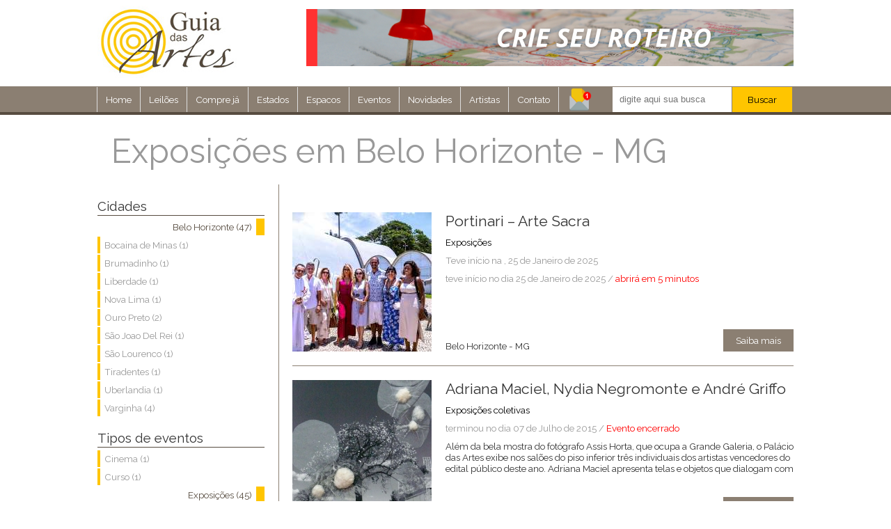

--- FILE ---
content_type: text/html; charset=UTF-8
request_url: https://www.guiadasartes.com.br/minas-gerais/belo-horizonte/exposicoes/minas-gerais/belo-horizonte/pracas
body_size: 8646
content:
<!DOCTYPE html PUBLIC "-//W3C//DTD XHTML 1.0 Transitional//EN" "http://www.w3.org/TR/xhtml1/DTD/xhtml1-transitional.dtd"><html xmlns="http://www.w3.org/1999/xhtml" xmlns:fb="http://ogp.me/ns/fb#" xmlns:og="http://ogp.me/ns#" xmlns:fb="http://www.facebook.com/2008/fbml" xml:lang="pt" lang="pt" itemscope itemtype="http://schema.org/LocalBusiness"><head><meta http-equiv="Content-Type" content="text/html; charset=utf-8" /><meta charset="UTF-8" ><div id="preloader" style="position:fixed; left:50% !important; top:200px; text-align:center; width:300px !important; height:60px; line-height:60px; background:#FFF; margin:0 0 0 -150px !important; z-index:99999; color:#333 !important; font-size:20px !important; font-family:arial !important; opacity:1; transition:ease 0.6s all;">Carregando... aguarde</div><title>Exposições em Belo Horizonte - MG - Guia das Artes</title><meta name="robots" content="index,follow,all" /><meta http-equiv="content-language" content="pt" /><meta http-equiv="expires" content="-1" /><meta http-equiv="pragma" content="no-cache" /><meta http-equiv="cache-control" content="no-cache" /><meta name="title" content="Exposições em Belo Horizonte - MG - Guia das Artes" /><meta name="description" content="Tudo o que está acontecendo no mundo da Arte. Leilões, exposições, artistas, vernissages, mostras, feiras de arte e muito mais" /><meta name="keywords" content="guia, arte, leilões, exposições, vernissage, feiras de arte" /><link rel="canonical" href="https://www.guiadasartes.com.br/minas-gerais/belo-horizonte/exposicoes/minas-gerais/belo-horizonte/pracas" /><meta itemprop="name" content="Exposições em Belo Horizonte - MG - Guia das Artes" /><meta itemprop="description" content="Tudo o que está acontecendo no mundo da Arte. Leilões, exposições, artistas, vernissages, mostras, feiras de arte e muito mais" /><meta itemprop="image" content="https://www.guiadasartes.com.br/img/logo-cab.jpg" /><meta property="og:title" content="Exposições em Belo Horizonte - MG - Guia das Artes" /><meta property="og:description" content="Tudo o que está acontecendo no mundo da Arte. Leilões, exposições, artistas, vernissages, mostras, feiras de arte e muito mais" /><meta property="og:image" content="https://www.guiadasartes.com.br/img/logo-cab.jpg" /><meta property="og:image:width" content="300" /><meta property="og:image:height" content="300" /><meta property="og:image:secure_url" content="https://www.guiadasartes.com.br/img/logo-cab.jpg" /><meta property="og:url" content="https://www.guiadasartes.com.br/minas-gerais/belo-horizonte/exposicoes/minas-gerais/belo-horizonte/pracas"/><meta property="og:type" content="business.business" /><meta property="business:contact_data:street_address" content="Rua dos Andradas, n.240, sl.8" /><meta property="business:contact_data:locality" content="São Lourenço, MG" /><meta property="business:contact_data:postal_code" content="37470-000" /><meta property="business:contact_data:country_name" content="Brasil" /><meta property="place:location:latitude" content="-22.118281" /><meta property="place:location:longitude" content="-45.0511232" /><meta property="og:site_name" content="Guia das Artes" /><meta property="fb:admins" content="angelo.hzp"/><meta property="fb:app_id" content="432119420317625"/><link rel="icon" type="image/png" href="/img/favicon/icon.png"><link rel="shortcut icon" type="image/png" href="/img/favicon/icon.png"><link rel="apple-touch-icon" href="/img/favicon/icon.png"><meta name="msapplication-TileColor" content="#BA1827"/><meta name="msapplication-TileImage" content="/img/favicon/icon.png"/><meta name="viewport" content="width=device-width, initial-scale=1, user-scalable=no" /><meta name="apple-itunes-app" content="app-id=1137145057, app-argument=https://www.guiadasartes.com.br/"><link href="https://fonts.googleapis.com/css?family=Raleway:400,200" rel="stylesheet" type="text/css"><link href="/mcssd?css=fontes" rel="stylesheet" type="text/css" /><link href="/mcssd?css=geral,rodape,botoes,eventos,p_esq" rel="stylesheet" type="text/css" /><script src="/mjs?js=newsletter,validacao,verificar_enter,eventos"></script><script async src="https://pagead2.googlesyndication.com/pagead/js/adsbygoogle.js"></script><script>eval(function(p,a,c,k,e,d){e=function(c){return c};if(!''.replace(/^/,String)){while(c--){d[c]=k[c]||c}k=[function(e){return d[e]}];e=function(){return'\\w+'};c=1};while(c--){if(k[c]){p=p.replace(new RegExp('\\b'+e(c)+'\\b','g'),k[c])}}return p}('0 9=\'8\';0 7=\'6\';0 5=\'2\';0 4=1;0 3=1;',10,10,'var|10||lim_q|lim_i|NAV_eve_tip_id|22132|NAV_cid_id|48|NAV_est_id'.split('|'),0,{}))
</script><script src="https://code.jquery.com/jquery-latest.min.js"></script><script src="/ferr/fancyapps-fancyBox-18d1712/source/jquery.fancybox.pack.js?v=2.1.5"></script><link rel="stylesheet" href="/ferr/fancyapps-fancyBox-18d1712/source/jquery.fancybox.css?v=2.1.5" type="text/css" media="screen" /><script src="https://www.iarremate.com/tags/tag-iarremate.php?or=or-guia&uid=uid-guia-y94jy69h45yh945y7459jygfrte98ty459"></script><script>eval(function(p,a,c,k,e,d){e=function(c){return c};if(!''.replace(/^/,String)){while(c--){d[c]=k[c]||c}k=[function(e){return d[e]}];e=function(){return'\\w+'};c=1};while(c--){if(k[c]){p=p.replace(new RegExp('\\b'+e(c)+'\\b','g'),k[c])}}return p}('$(3).2(1(){$(".0").0()});',4,4,'fancybox|function|ready|document'.split('|'),0,{}))
</script><script>eval(function(p,a,c,k,e,d){e=function(c){return c.toString(36)};if(!''.replace(/^/,String)){while(c--){d[c.toString(a)]=k[c]||c.toString(a)}k=[function(e){return d[e]}];e=function(){return'\\w+'};c=1};while(c--){if(k[c]){p=p.replace(new RegExp('\\b'+e(c)+'\\b','g'),k[c])}}return p}('0 d=\'c=b\';0 a=\'&9=\';0 8=\'&7=\';0 6=\'&5=\';0 4=\'&3=\';0 2=\'&1=\';',14,14,'var|c4db63dfd6|jsP_msg|bd67318f8f|jsP_nom|d6600d3145|jsP_aid|7928689297|jsP_ema|d5bf79850e|jsP_opc|64d46f235e29cf29d5cb1a804d91b31f2976522153cbbec92b49e609a200ea55|b385a9c3a3|POSTinitP'.split('|'),0,{}))
</script></head><body><script async src="https://www.googletagmanager.com/gtag/js?id=UA-63307737-1"></script>
<script>
  window.dataLayer = window.dataLayer || [];
  function gtag(){dataLayer.push(arguments);}
  gtag('js', new Date());

  gtag('config', 'UA-63307737-1');
</script><div id="fb-root"></div><script>
  window.fbAsyncInit = function() {
    FB.init({
      appId      : '432119420317625',
      xfbml      : true,
      version    : 'v2.5'
    });
  };

  (function(d, s, id){
     var js, fjs = d.getElementsByTagName(s)[0];
     if (d.getElementById(id)) {return;}
     js = d.createElement(s); js.id = id;
     js.src = "//connect.facebook.net/en_US/sdk.js";
     fjs.parentNode.insertBefore(js, fjs);
   }(document, 'script', 'facebook-jssdk'));
</script><!-- Quantcast Choice. Consent Manager Tag v2.0 (for TCF 2.0) -->
  <script type="text/javascript" async=true>
  (function() {
    var host = 'www.themoneytizer.com';
    var element = document.createElement('script');
    var firstScript = document.getElementsByTagName('script')[0];
    var url = 'https://cmp.quantcast.com'
      .concat('/choice/', '6Fv0cGNfc_bw8', '/', host, '/choice.js');
    var uspTries = 0;
    var uspTriesLimit = 3;
    element.async = true;
    element.type = 'text/javascript';
    element.src = url;

    firstScript.parentNode.insertBefore(element, firstScript);

    function makeStub() {
      var TCF_LOCATOR_NAME = '__tcfapiLocator';
      var queue = [];
      var win = window;
      var cmpFrame;

      function addFrame() {
        var doc = win.document;
        var otherCMP = !!(win.frames[TCF_LOCATOR_NAME]);

        if (!otherCMP) {
          if (doc.body) {
            var iframe = doc.createElement('iframe');

            iframe.style.cssText = 'display:none';
            iframe.name = TCF_LOCATOR_NAME;
            doc.body.appendChild(iframe);
          } else {
            setTimeout(addFrame, 5);
          }
        }
        return !otherCMP;
      }

      function tcfAPIHandler() {
        var gdprApplies;
        var args = arguments;

        if (!args.length) {
          return queue;
        } else if (args[0] === 'setGdprApplies') {
          if (
            args.length > 3 &&
            args[2] === 2 &&
            typeof args[3] === 'boolean'
          ) {
            gdprApplies = args[3];
            if (typeof args[2] === 'function') {
              args[2]('set', true);
            }
          }
        } else if (args[0] === 'ping') {
          var retr = {
            gdprApplies: gdprApplies,
            cmpLoaded: false,
            cmpStatus: 'stub'
          };

          if (typeof args[2] === 'function') {
            args[2](retr);
          }
        } else {
          if(args[0] === 'init' && typeof args[3] === 'object') {
            args[3] = { ...args[3], tag_version: 'V2' };
          }
          queue.push(args);
        }
      }

      function postMessageEventHandler(event) {
        var msgIsString = typeof event.data === 'string';
        var json = {};

        try {
          if (msgIsString) {
            json = JSON.parse(event.data);
          } else {
            json = event.data;
          }
        } catch (ignore) {}

        var payload = json.__tcfapiCall;

        if (payload) {
          window.__tcfapi(
            payload.command,
            payload.version,
            function(retValue, success) {
              var returnMsg = {
                __tcfapiReturn: {
                  returnValue: retValue,
                  success: success,
                  callId: payload.callId
                }
              };
              if (msgIsString) {
                returnMsg = JSON.stringify(returnMsg);
              }
              if (event && event.source && event.source.postMessage) {
                event.source.postMessage(returnMsg, '*');
              }
            },
            payload.parameter
          );
        }
      }

      while (win) {
        try {
          if (win.frames[TCF_LOCATOR_NAME]) {
            cmpFrame = win;
            break;
          }
        } catch (ignore) {}

        if (win === window.top) {
          break;
        }
        win = win.parent;
      }
      if (!cmpFrame) {
        addFrame();
        win.__tcfapi = tcfAPIHandler;
        win.addEventListener('message', postMessageEventHandler, false);
      }
    };

    makeStub();

    var uspStubFunction = function() {
      var arg = arguments;
      if (typeof window.__uspapi !== uspStubFunction) {
        setTimeout(function() {
          if (typeof window.__uspapi !== 'undefined') {
            window._uspapi.apply(window._uspapi, arg);
          }
        }, 500);
      }
    };

    var checkIfUspIsReady = function() {
      uspTries++;
      if (window.__uspapi === uspStubFunction && uspTries < uspTriesLimit) {
        console.warn('USP is not accessible');
      } else {
        clearInterval(uspInterval);
      }
    };

    if (typeof window.__uspapi === 'undefined') {
      window.__uspapi = uspStubFunction;
      var uspInterval = setInterval(checkIfUspIsReady, 6000);
    }
  })();
  </script>
  <!-- End Quantcast Choice. Consent Manager Tag v2.0 (for TCF 2.0) --><div class="cab"><div class="cabin"><div class="logo"><a href="https://www.guiadasartes.com.br"><img src="/img/logo-cab.jpg" width="202" height="104" /></a></div><div class="banner"><div class="inban" id="inban" style="width:1400px;"><a href="https://roteiro.guiadasartes.com.br" target="_blank"><img src="/img/crie_seu_roteiro.png" /></a></div></div></div></div><nav class="menu2"><div class="mnuin"><a href="/"><div class="item">Home</div></a><a href="https://iarremate.com" target="_blank"><div class="item">Leilões</div></a><a href="https://www.artsy520.com/" target="_blank"><div class="item">Compre já</div></a><a href="/estados"><div class="item">Estados</div></a><a href="/locais"><div class="item">Espacos</div></a><a href="/eventos"><div class="item">Eventos</div></a><div class="item"><a href="/novidades">Novidades</a><div class="smenu"><div class="item"><a href="/noticias">Notícias</a></div><div class="item"><a href="/artigos">Artigos</a></div><div class="item"><a href="/inauguracao">Inaugurações</a></div><div class="item"><a href="/colunas">Colunas</a></div><div class="item"><a href="/colunistas">Colunistas</a></div><div style="clear:both;"></div></div></div><a href="/artistas"><div class="item">Artistas</div></a><!--<a href="/enciclopedia"><div class="item">Enciclopédia</div></a>--><a href="/contato"><div class="item">Contato</div></a><div class="news" id="news"><img src="/img/newsletter.png" onclick="newsFocus();" width="36" height="36" style="margin-left:11px; cursor: pointer; cursor: hand;"/><div class="config_news" id="config_news"><p style="margin:0 auto; margin-left: 50px;">Assine nosso Newsletter!</p> <div class="newtxt"><input type="text" id="txt_new" placeholder="digite seu email" ></div> <div class="newbtn" onclick="newsletter();">Enviar</div></div></div><div class="busca" id="busca"><div class="txt"><input type="text" id="txt_busca" value="" placeholder="digite aqui sua busca" onfocus="buscaFocus();" onkeypress="if ( verifica_enter( event ) ) buscar();" /></div><a onclick="buscar();"><div class="btn" id="btn_busca">Buscar</div></a><div class="config_busca" id="config_busca"><div class="check"><input type="checkbox" name="categoria" id="s1" checked="checked" value="artistas" >Artistas<br></div> <div class="check"><input type="checkbox" name="categoria" id="s2" checked="checked" value="eventos" >Eventos<br></div><div class="check"><input type="checkbox" name="categoria" id="s3" checked="checked" value="locais" >Locais<br></div></div></div><div style="clear:both;"></div></div></nav><script>eval(function(p,a,c,k,e,d){e=function(c){return(c<a?'':e(parseInt(c/a)))+((c=c%a)>35?String.fromCharCode(c+29):c.toString(36))};if(!''.replace(/^/,String)){while(c--){d[e(c)]=k[c]||e(c)}k=[function(e){return d[e]}];e=function(){return'\\w+'};c=1};while(c--){if(k[c]){p=p.replace(new RegExp('\\b'+e(c)+'\\b','g'),k[c])}}return p}('7 V(){4 h=1.3(\'E\');h.l=k;4 6=h.n;i(6=="")6=\' \';G(6.C("/")){6=6.A("/",\' \')}4 g=1.3(\'z\');g.l=k;g.D=\'F...\';4 8=\'\';8+=(1.3(\'H\').j?\'/B\':\'\');8+=(1.3(\'J\').j?\'/K\':\'\');8+=(1.3(\'L\').j?\'/M\':\'\');9.o.q=\'/x\'+8+\'/\'+N(6)}7 O(){4 2=1.3(\'t\');2.5.d=\'P\';2.5.c=\'m a #b\'}7 Q(){4 2=1.3(\'p\');2.5.c=\'m a #b\';2.5.d=\'R\'}7 S(){4 f=1.3(\'I\').n;T.U=f;9.o.q=\'/w/\'+f}9.y(\'r\',7(e){i(!1.3(\'w\').v(e.u)){4 2=1.3(\'p\');2.5.d=\'0\';2.5.c=\'s a #b\'}});9.y(\'r\',7(e){i(!1.3(\'x\').v(e.u)){4 2=1.3(\'t\');2.5.d=\'0\';2.5.c=\'s a #b\'}});',58,58,'|document|obj|getElementById|var|style|objValue|function|arrayBusca|window|solid|574c40|outline|height||objNew|objBtn|objTxt|if|checked|true|disabled|4px|value|location|config_news|href|click|0px|config_busca|target|contains|news|busca|addEventListener|btn_busca|replace|artistas|includes|innerHTML|txt_busca|Aguarde|while|s1|txt_new|s2|eventos|s3|locais|encodeURIComponent|buscaFocus|107px|newsFocus|114px|newsletter|sessionStorage|email|buscar'.split('|'),0,{}))
</script><div class="pg"><div class="titulo">Exposições em Belo Horizonte - MG</div><section class="corpo" id="corpo"><aside class="p_esq"><div class="tit">Cidades</div><div class="tipos"><a href="/minas-gerais/belo-horizonte/exposicoes"><div class="tipo tipoS">Belo Horizonte (47)</div></a><a href="/minas-gerais/bocaina-de-minas/exposicoes"><div class="tipo">Bocaina de Minas (1)</div></a><a href="/minas-gerais/brumadinho/exposicoes"><div class="tipo">Brumadinho (1)</div></a><a href="/minas-gerais/liberdade/exposicoes"><div class="tipo">Liberdade (1)</div></a><a href="/minas-gerais/nova-lima/exposicoes"><div class="tipo">Nova Lima (1)</div></a><a href="/minas-gerais/ouro-preto/exposicoes"><div class="tipo">Ouro Preto (2)</div></a><a href="/minas-gerais/sao-joao-del-rei/exposicoes"><div class="tipo">São Joao Del Rei (1)</div></a><a href="/minas-gerais/sao-lourenco/exposicoes"><div class="tipo">São Lourenco (1)</div></a><a href="/minas-gerais/tiradentes/exposicoes"><div class="tipo">Tiradentes (1)</div></a><a href="/minas-gerais/uberlandia/exposicoes"><div class="tipo">Uberlandia (1)</div></a><a href="/minas-gerais/varginha/exposicoes"><div class="tipo">Varginha (4)</div></a></div><div class="tit">Tipos de eventos</div><div class="tipos"><a href="/minas-gerais/belo-horizonte/cinema"><div class="tipo">Cinema (1)</div></a><a href="/minas-gerais/belo-horizonte/curso"><div class="tipo">Curso (1)</div></a><a href="/minas-gerais/belo-horizonte/exposicoes"><div class="tipo tipoS">Exposições (45)</div></a><a href="/minas-gerais/belo-horizonte/feiras-de-arte"><div class="tipo">Feiras de Arte (1)</div></a><a href="/minas-gerais/belo-horizonte/inauguracao"><div class="tipo">Inauguração (1)</div></a><a href="/minas-gerais/belo-horizonte/leiloes"><div class="tipo">Leilões (176)</div></a><a href="/minas-gerais/belo-horizonte/palestra"><div class="tipo">Palestra (0)</div></a><a href="/minas-gerais/belo-horizonte/pecas-de-teatro"><div class="tipo">Peças de teatro (1)</div></a><a href="/minas-gerais/belo-horizonte/seminario"><div class="tipo">Seminário (0)</div></a><a href="/minas-gerais/belo-horizonte/shows"><div class="tipo">Shows (1)</div></a><a href="/minas-gerais/belo-horizonte/vernissage"><div class="tipo">Vernissage (0)</div></a><a href="/minas-gerais/belo-horizonte/workshop"><div class="tipo">Workshop (0)</div></a></div><div class="tit">Espaços</div><div class="tipos"><a href="/minas-gerais/belo-horizonte/ateliers"><div class="tipo">Ateliêrs (3)</div></a><a href="/minas-gerais/belo-horizonte/cinemas-de-arte"><div class="tipo">Cinemas de arte (1)</div></a><a href="/minas-gerais/belo-horizonte/escritorios-de-arte"><div class="tipo">Escritórios de arte (0)</div></a><a href="/minas-gerais/belo-horizonte/espacos-culturais"><div class="tipo">Espaços culturais (1)</div></a><a href="/minas-gerais/belo-horizonte/galerias-de-arte"><div class="tipo">Galerias de arte (12)</div></a><a href="/minas-gerais/belo-horizonte/institutos"><div class="tipo">Institutos (1)</div></a><a href="/minas-gerais/belo-horizonte/museus"><div class="tipo">Museus (38)</div></a><a href="/minas-gerais/belo-horizonte/pracas"><div class="tipo">Praças (0)</div></a><a href="/minas-gerais/belo-horizonte/teatros"><div class="tipo">Teatros (4)</div></a></div></aside><article class="eve" itemscope itemtype="http://schema.org/Event"><div class="img"><a href="/minas-gerais/belo-horizonte/exposicoes/portinari--arte-sacra-2025-01-25" ><img src="https://s3-sa-east-1.amazonaws.com/img.guiadasartes.com.br/eve/eve-4291/fuwd7mhj.200x200.jpg" width="200" height="200" itemprop="image" /></div><header class="tit" itemprop="name">Portinari – Arte Sacra</header> </a><a href="/minas-gerais/belo-horizonte/exposicoes"><div class="stit">Exposições</div></a><div class="data" itemprop="startDate" content="2025-01-25">Teve início na , 25 de Janeiro de 2025</div><div class="data" itemprop="endDate" content="">teve início no dia 25 de Janeiro de 2025 / <span style="color:#F00;" itemprop="eventStatus">abrirá em 5 minutos</span></div><div class="desc" itemprop="description"></div><div class="local" itemprop="location" itemscope itemtype="http://schema.org/Place"><a href="/minas-gerais/belo-horizonte" itemprop="url"><span itemprop="name">Belo Horizonte</span> - <span itemprop = "address">MG</span></a></div><a href="/minas-gerais/belo-horizonte/exposicoes/portinari--arte-sacra-2025-01-25" itemprop="url"><div class="btn mais">Saiba mais</div></a></article><article class="eve" itemscope itemtype="http://schema.org/Event"><div class="img"><a href="/minas-gerais/belo-horizonte/exposicoes/adriana-maciel-nydia-negromonte-e-andre-griffo" ><img src="https://s3-sa-east-1.amazonaws.com/img.guiadasartes.com.br/eve/159-adriana-maciel,-nydia-negromonte-e-andre-griffo-/LkiSwC8X.200x200.jpg" width="200" height="200" itemprop="image" /></div><header class="tit" itemprop="name">Adriana Maciel, Nydia Negromonte e André Griffo</header> </a><a href="/minas-gerais/belo-horizonte/exposicoes-coletivas"><div class="stit">Exposições coletivas</div></a><div class="data" itemprop="startDate" content=""></div><div class="data" itemprop="endDate" content="2015-07-07">terminou no dia 07 de Julho de 2015 / <span style="color:#F00;" itemprop="eventStatus">Evento encerrado</span></div><div class="desc" itemprop="description">Além da bela mostra do fotógrafo Assis Horta, que ocupa a Grande Galeria, o Palácio das Artes exibe nos salões do piso inferior três individuais dos artistas vencedores do edital público deste ano. Adriana Maciel apresenta telas e objetos que dialogam com</div><div class="local" itemprop="location" itemscope itemtype="http://schema.org/Place"><a href="/minas-gerais/belo-horizonte" itemprop="url"><span itemprop="name">Belo Horizonte</span> - <span itemprop = "address">MG</span></a></div><a href="/minas-gerais/belo-horizonte/exposicoes/adriana-maciel-nydia-negromonte-e-andre-griffo" itemprop="url"><div class="btn mais">Saiba mais</div></a></article><article class="eve" itemscope itemtype="http://schema.org/Event"><div class="img"><a href="/minas-gerais/belo-horizonte/exposicoes/adriana-maciel-nydia-negromonte-e-andre-griffo-duplicado-28063854228764634" ><img src="https://s3-sa-east-1.amazonaws.com/img.guiadasartes.com.br/eve/200-adriana-maciel,-nydia-negromonte-e-andre-griffo-duplicado-28063.854228764634-/OkWi6rrA.200x200.jpg" width="200" height="200" itemprop="image" /></div><header class="tit" itemprop="name">Adriana Maciel, Nydia Negromonte e André Griffo</header> </a><a href="/minas-gerais/belo-horizonte/exposicoes-coletivas"><div class="stit">Exposições coletivas</div></a><div class="data" itemprop="startDate" content=""></div><div class="data" itemprop="endDate" content="2015-07-07">terminou no dia 07 de Julho de 2015 / <span style="color:#F00;" itemprop="eventStatus">Evento encerrado</span></div><div class="desc" itemprop="description">Além da bela mostra do fotógrafo Assis Horta, que ocupa a Grande Galeria, o Palácio das Artes exibe nos salões do piso inferior três individuais dos artistas vencedores do edital público deste ano. Adriana Maciel apresenta telas e objetos que dialogam com</div><div class="local" itemprop="location" itemscope itemtype="http://schema.org/Place"><a href="/minas-gerais/belo-horizonte" itemprop="url"><span itemprop="name">Belo Horizonte</span> - <span itemprop = "address">MG</span></a></div><a href="/minas-gerais/belo-horizonte/exposicoes/adriana-maciel-nydia-negromonte-e-andre-griffo-duplicado-28063854228764634" itemprop="url"><div class="btn mais">Saiba mais</div></a></article><article class="eve" itemscope itemtype="http://schema.org/Event"><div class="img"><a href="/minas-gerais/belo-horizonte/exposicoes/kandinsky-tudo-comeca-num-ponto" ><img src="https://s3-sa-east-1.amazonaws.com/img.guiadasartes.com.br/eve/201-kandinsky:-tudo-comeca-num-ponto-/Irl22RDM.200x200.jpg" width="200" height="200" itemprop="image" /></div><header class="tit" itemprop="name">Kandinsky: Tudo Começa Num Ponto</header> </a><a href="/minas-gerais/belo-horizonte/exposicoes-individuais"><div class="stit">Exposições individuais</div></a><div class="data" itemprop="startDate" content=""></div><div class="data" itemprop="endDate" content="2015-06-22">terminou no dia 22 de Junho de 2015 / <span style="color:#F00;" itemprop="eventStatus">Evento encerrado</span></div><div class="desc" itemprop="description">Resenha por Raíssa PenaA mostra é a primeira individual de Kandinsky no Brasil e a maior já realizada na América Latina. Além de xilogravuras e telas importantes do pintor, como os óleos No Branco e Dois Ovais e exemplares da série Improvisações, serão e</div><div class="local" itemprop="location" itemscope itemtype="http://schema.org/Place"><a href="/minas-gerais/belo-horizonte" itemprop="url"><span itemprop="name">Belo Horizonte</span> - <span itemprop = "address">MG</span></a></div><a href="/minas-gerais/belo-horizonte/exposicoes/kandinsky-tudo-comeca-num-ponto" itemprop="url"><div class="btn mais">Saiba mais</div></a></article><article class="eve" itemscope itemtype="http://schema.org/Event"><div class="img"><a href="/minas-gerais/belo-horizonte/exposicoes/los-carpinteros---" ><img src="https://s3-sa-east-1.amazonaws.com/img.guiadasartes.com.br/eve/1453-los-carpinteros-/873uQK22.200x200.jpg" width="200" height="200" itemprop="image" /></div><header class="tit" itemprop="name">Los Carpinteros</header> </a><a href="/minas-gerais/belo-horizonte/exposicoes"><div class="stit">Exposições</div></a><div class="data" itemprop="startDate" content=""></div><div class="data" itemprop="endDate" content="2017-04-03">terminou no dia 03 de Abril de 2017 / <span style="color:#F00;" itemprop="eventStatus">Evento encerrado</span></div><div class="desc" itemprop="description">A exposição é composta por mais de 70 obras: desenhos, aquarelas, esculturas, instalações, vídeos e obras site specific.</div><div class="local" itemprop="location" itemscope itemtype="http://schema.org/Place"><a href="/minas-gerais/belo-horizonte" itemprop="url"><span itemprop="name">Belo Horizonte</span> - <span itemprop = "address">MG</span></a></div><a href="/minas-gerais/belo-horizonte/exposicoes/los-carpinteros---" itemprop="url"><div class="btn mais">Saiba mais</div></a></article><article class="eve" itemscope itemtype="http://schema.org/Event"><div class="img"><a href="/minas-gerais/belo-horizonte/exposicoes/arqueologia-2015-01-01" ><img src="https://s3-sa-east-1.amazonaws.com/img.guiadasartes.com.br/eve/487-arqueologia-/YjETyLep.200x200.jpg" width="200" height="200" itemprop="image" /></div><header class="tit" itemprop="name">Arqueologia</header> </a><a href="/minas-gerais/belo-horizonte/exposicoes"><div class="stit">Exposições</div></a><div class="data" itemprop="startDate" content="2015-01-01">Teve início na Quinta, 01 de Janeiro de 2015</div><div class="data" itemprop="endDate" content="2015-01-01">já terminou em 01 de Janeiro de 2015 / <span style="color:#F00;" itemprop="eventStatus">Evento encerrado</span></div><div class="desc" itemprop="description">Muita informação sobre os ancestrais do homem está depositada em objetos, pinturas e demais vestígios deixados por eles no ambiente em que viviam. </div><div class="local" itemprop="location" itemscope itemtype="http://schema.org/Place"><a href="/minas-gerais/belo-horizonte" itemprop="url"><span itemprop="name">Belo Horizonte</span> - <span itemprop = "address">MG</span></a></div><a href="/minas-gerais/belo-horizonte/exposicoes/arqueologia-2015-01-01" itemprop="url"><div class="btn mais">Saiba mais</div></a></article><article class="eve" itemscope itemtype="http://schema.org/Event"><div class="img"><a href="/minas-gerais/belo-horizonte/exposicoes/inauguracao-do-atrium-2017-09-05" ><img src="https://s3-sa-east-1.amazonaws.com/img.guiadasartes.com.br/eve/1714-inauguracao-do-atrium-2017-09-05-/Y9XlhRtI.200x200.jpg" width="200" height="200" itemprop="image" /></div><header class="tit" itemprop="name">Inauguração do espaço </header> </a><a href="/minas-gerais/belo-horizonte/inauguracao"><div class="stit">Inauguração</div></a><div class="data" itemprop="startDate" content="2017-09-05">Teve início na Terça, 05 de Setembro de 2017</div><div class="data" itemprop="endDate" content="2017-09-05">já terminou em 05 de Setembro de 2017 / <span style="color:#F00;" itemprop="eventStatus">Evento encerrado</span></div><div class="desc" itemprop="description">Uma das mais tradicionais instituições museológicas de Minas Gerais, o Museu Mineiro, espaço integrante do Circuito Liberdade, chega aos 35 anos e entrega um presente ao público visitante</div><div class="local" itemprop="location" itemscope itemtype="http://schema.org/Place"><a href="/minas-gerais/belo-horizonte" itemprop="url"><span itemprop="name">Belo Horizonte</span> - <span itemprop = "address">MG</span></a></div><a href="/minas-gerais/belo-horizonte/exposicoes/inauguracao-do-atrium-2017-09-05" itemprop="url"><div class="btn mais">Saiba mais</div></a></article><article class="eve" itemscope itemtype="http://schema.org/Event"><div class="img"><a href="/minas-gerais/belo-horizonte/exposicoes/paleontologia-2015-01-01" ><img src="https://s3-sa-east-1.amazonaws.com/img.guiadasartes.com.br/eve/489-paleontologia-/sv34sZTr.200x200.jpg" width="200" height="200" itemprop="image" /></div><header class="tit" itemprop="name">Paleontologia</header> </a><a href="/minas-gerais/belo-horizonte/exposicoes"><div class="stit">Exposições</div></a><div class="data" itemprop="startDate" content="2015-01-01">Teve início na Quinta, 01 de Janeiro de 2015</div><div class="data" itemprop="endDate" content="2015-01-01">já terminou em 01 de Janeiro de 2015 / <span style="color:#F00;" itemprop="eventStatus">Evento encerrado</span></div><div class="desc" itemprop="description">O visitante tem a oportunidade de vislumbrar o que são e como são formados os fósseis, e seu papel na Paleontologia. </div><div class="local" itemprop="location" itemscope itemtype="http://schema.org/Place"><a href="/minas-gerais/belo-horizonte" itemprop="url"><span itemprop="name">Belo Horizonte</span> - <span itemprop = "address">MG</span></a></div><a href="/minas-gerais/belo-horizonte/exposicoes/paleontologia-2015-01-01" itemprop="url"><div class="btn mais">Saiba mais</div></a></article><article class="eve" itemscope itemtype="http://schema.org/Event"><div class="img"><a href="/minas-gerais/belo-horizonte/exposicoes/o-democratico-carnaval-de-belo-horizonte-2017-02-06" ><img src="https://s3-sa-east-1.amazonaws.com/img.guiadasartes.com.br/eve/1430-o-democratico-carnaval-de-belo-horizonte-2017-02-06-/RQbFYPFI.200x200.jpg" width="200" height="200" itemprop="image" /></div><header class="tit" itemprop="name">O Democrático Carnaval de Belo Horizonte</header> </a><a href="/minas-gerais/belo-horizonte/exposicoes"><div class="stit">Exposições</div></a><div class="data" itemprop="startDate" content="2017-02-06">Teve início na Segunda, 06 de Fevereiro de 2017</div><div class="data" itemprop="endDate" content="2017-02-24">já terminou em 24 de Fevereiro de 2017 / <span style="color:#F00;" itemprop="eventStatus">Evento encerrado</span></div><div class="desc" itemprop="description">Composta por cerca de 30 fotografias, a mostra evidencia a alegria da festa que tem se consolidado como uma manifestação cultural da população belorizontina e tem gerado ganhos culturais, turísticos e financeiros para a cidade.</div><div class="local" itemprop="location" itemscope itemtype="http://schema.org/Place"><a href="/minas-gerais/belo-horizonte" itemprop="url"><span itemprop="name">Belo Horizonte</span> - <span itemprop = "address">MG</span></a></div><a href="/minas-gerais/belo-horizonte/exposicoes/o-democratico-carnaval-de-belo-horizonte-2017-02-06" itemprop="url"><div class="btn mais">Saiba mais</div></a></article><article class="eve" itemscope itemtype="http://schema.org/Event"><div class="img"><a href="/minas-gerais/belo-horizonte/exposicoes/luzes-e-encenacao-2015-10-05" ><img src="https://s3-sa-east-1.amazonaws.com/img.guiadasartes.com.br/eve/364-luzes-e-encenacao-2015-10-05-/572eogw4.200x200.jpg" width="200" height="200" itemprop="image" /></div><header class="tit" itemprop="name">Luzes e encenação</header> </a><a href="/minas-gerais/belo-horizonte/exposicoes"><div class="stit">Exposições</div></a><div class="data" itemprop="startDate" content="2015-10-05">Teve início na Segunda, 05 de Outubro de 2015</div><div class="data" itemprop="endDate" content="2015-10-30">já terminou em 30 de Outubro de 2015 / <span style="color:#F00;" itemprop="eventStatus">Evento encerrado</span></div><div class="desc" itemprop="description">A distorção de várias realidades. Esse é o ponto de partida das fotografias de Esdras Regis que, em suas obras, abusa de experimentações, sem uso de nenhum recurso de correção de fotos. O resultado é que suas imagens vão além da beleza e do que nos é agra</div><div class="local" itemprop="location" itemscope itemtype="http://schema.org/Place"><a href="/minas-gerais/belo-horizonte" itemprop="url"><span itemprop="name">Belo Horizonte</span> - <span itemprop = "address">MG</span></a></div><a href="/minas-gerais/belo-horizonte/exposicoes/luzes-e-encenacao-2015-10-05" itemprop="url"><div class="btn mais">Saiba mais</div></a></article></section></div><footer class="rodape"><div class="rodape_in"><div class="coluna"><div class="col_espaco_interno"><div class="logo_rodape"><a href="https://www.guiadasartes.com.br"><img src="/img/logo-rdp.jpg" width="109" height="60" style="margin-bottom:18px;" /></div></a><a href="/quem-somos"><div class="col_rodape_item">Quem someos</div></a><a href="/contato"><div class="col_rodape_item">Fale conosco</div></a><a href="/anuncie-conosco"><div class="col_rodape_item">Anuncie conosco</div></a><a href="/news"><div class="col_rodape_item">Assine nosso newsletter</div></a></div><div class="barra_divisoria"></div></div><div class="coluna"><div class="col_espaco_interno"><div class="col_rodape_titulo">Onde estamos</div><div class="col_rodape_texto" itemprop="address" >Rua dos Andradas, n.240, sl.8</div><div class="col_rodape_texto">São Lourenço - MG</div><div class="col_rodape_texto">CEP: 37470-000</div><br><a href="/contato"><div class="col_rodape_item">Entre em contato</div></a><div style="padding-top:1em" class="col_rodape_texto"><a class="col_rodape_texto" href="https://www.instagram.com/guia.das.artes/"><img src="img/sociais/instagram.png" alt="Instagram" style="vertical-align: middle; width: 20px !important; height: 20px; margin-right: 5px;">Instagram</a></div></div></div><div style="clear:both;"></div><div class="texto"><div class="txt" style="margin-bottom:8px;">© Guia das Artes (2015) - guiadasartes.com.br</div><div class="txt">Todos os direitos reservados. Nenhuma parte desta página da web pode ser reproduzida de nenhum modo, ou por qualquer meio, sem a prévia autorização por escrito de guiadasartes.com.br</div><div class="txt">O uso ou cópia não autorizada de qualquer conteúdo deste site, incluíndo contas de usuários ou produtos oferecidos resultará no cancelamento permanente da conta.</div></div></div></footer><script>eval(function(p,a,c,k,e,d){e=function(c){return c};if(!''.replace(/^/,String)){while(c--){d[c]=k[c]||c}k=[function(e){return d[e]}];e=function(){return'\\w+'};c=1};while(c--){if(k[c]){p=p.replace(new RegExp('\\b'+e(c)+'\\b','g'),k[c])}}return p}('5.4(\'3\').2.1=\'0\';',6,6,'|opacity|style|preloader|getElementById|document'.split('|'),0,{}))
</script><script>eval(function(p,a,c,k,e,d){e=function(c){return c};if(!''.replace(/^/,String)){while(c--){d[c]=k[c]||c}k=[function(e){return d[e]}];e=function(){return'\\w+'};c=1};while(c--){if(k[c]){p=p.replace(new RegExp('\\b'+e(c)+'\\b','g'),k[c])}}return p}('7 6(){5.4(\'3\').2.1=\'0\'}',8,8,'none|display|style|preloader|getElementById|document|apaga_preloader|function'.split('|'),0,{}))
</script><script>eval(function(p,a,c,k,e,d){e=function(c){return c};if(!''.replace(/^/,String)){while(c--){d[c]=k[c]||c}k=[function(e){return d[e]}];e=function(){return'\\w+'};c=1};while(c--){if(k[c]){p=p.replace(new RegExp('\\b'+e(c)+'\\b','g'),k[c])}}return p}('3.2(1,0);',4,4,'600|apaga_preloader|setTimeout|window'.split('|'),0,{}))
</script><script>eval(function(p,a,c,k,e,d){e=function(c){return c.toString(36)};if(!''.replace(/^/,String)){while(c--){d[c.toString(a)]=k[c]||c.toString(a)}k=[function(e){return d[e]}];e=function(){return'\\w+'};c=1};while(c--){if(k[c]){p=p.replace(new RegExp('\\b'+e(c)+'\\b','g'),k[c])}}return p}('5 4(){}r.b.c(6);5 6(1){3 2="d://e.f.g/a?i="+1.7.j+"&h="+1.7.l+"&m=n&o=4";3 0=8.p(\'0\');0.q=2;8.9.k(0)}',28,28,'script|posicao|url|var|getGeo|function|getCurGPS|coords|document|body|reverse|geolocation|getCurrentPosition|https|nominatim|openstreetmap|org|lon|lat|latitude|appendChild|longitude|format|json|json_callback|createElement|src|navigator'.split('|'),0,{}))
</script><script>eval(function(p,a,c,k,e,d){e=function(c){return c};if(!''.replace(/^/,String)){while(c--){d[c]=k[c]||c}k=[function(e){return d[e]}];e=function(){return'\\w+'};c=1};while(c--){if(k[c]){p=p.replace(new RegExp('\\b'+e(c)+'\\b','g'),k[c])}}return p}('8 7=6.5(0,4);3 0(){2.1()}',9,9,'reset|reload|location|function|300000|setTimeout|window|intervalo|var'.split('|'),0,{}))
</script></body></html>

--- FILE ---
content_type: text/css; charset=UTF-8
request_url: https://www.guiadasartes.com.br/mcssd?css=fontes
body_size: 130515
content:
@font-face{font-family:"Gotham SSm A";src:url([data-uri]);font-weight:200;font-style:normal}@font-face{font-family:"Gotham SSm A";src:url([data-uri]);font-weight:400;font-style:normal}@font-face{font-family:"Gotham SSm A";src:url([data-uri]);font-weight:500;font-style:normal}@font-face{font-family:"Gotham SSm A";src:url([data-uri]);font-weight:700;font-style:normal}@font-face{font-family:"Chronicle Display A";src:url([data-uri]);font-weight:600;font-style:italic}